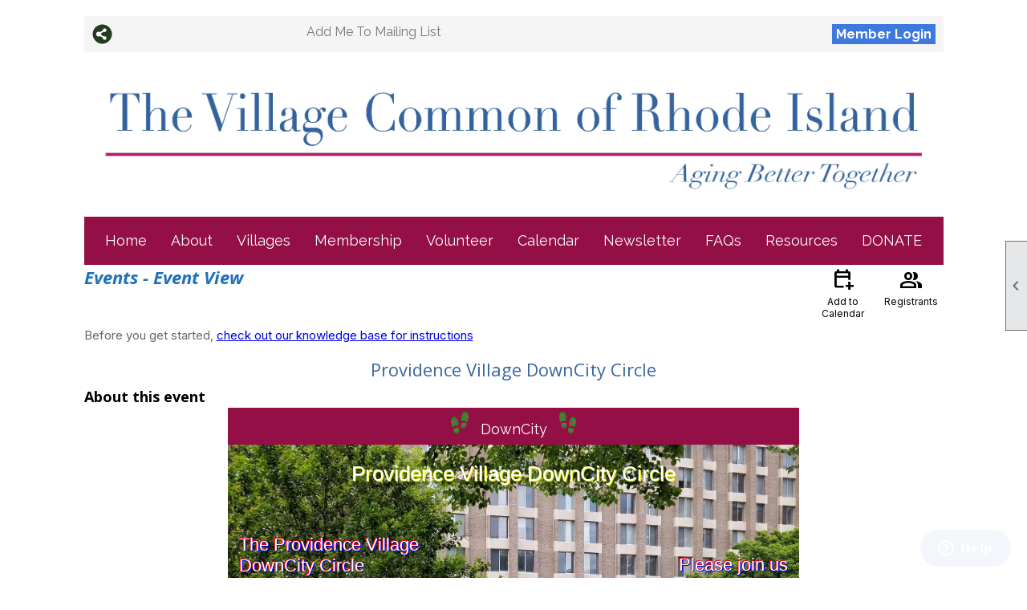

--- FILE ---
content_type: text/html; charset=utf-8
request_url: https://www.providencevillageri.org/content.aspx?page_id=4002&club_id=908317&item_id=2150597&event_date_id=256404
body_size: 46441
content:
<!DOCTYPE html>


<html lang="en">
	<head id="page_head">   
		<title id="page_title">Providence Village DownCity Circle - Events - The Village Common of RI</title>
		
		
		
				<script>
					(function(i,s,o,g,r,a,m){i['GoogleAnalyticsObject']=r;i[r]=i[r]||function(){
					(i[r].q=i[r].q||[]).push(arguments)},i[r].l=1*new Date();a=s.createElement(o),
					m=s.getElementsByTagName(o)[0];a.async=1;a.src=g;m.parentNode.insertBefore(a,m)
					})(window,document,'script','https://www.google-analytics.com/analytics.js','ga');
					ga('create', 'UA-93752939-1', 'auto', { 'allowLinker': true });
					ga('require', 'linker');
					ga('set', 'dimension1', 'Events');
					ga('set', 'dimension2', 'Event Detail');
					ga('set', 'dimension3', 'Providence Village DownCity Circle');
					ga('send', 'pageview');
				</script>
			

		
			<script>
				var True = true;
				var False = false;
				var pageId = "4002";
				var enableChangeWarning = False;
				var localChangesPending = False;
				var otherChangesPending = false;
				var userLoggedIn = False;
				var memberNumber = '';
				var memberId = '';
				var previewMode = False;
				var isMobileDevice = False;
				var isMobileDisplay = False;
				var isPostBack = False;
				var submitButtonName = "";
				var cancelButtonName = "";
				var focusControlId = '';
				var isApp = False;
				var app_platform = ""; 
				var hidePageTools = false;
				var isPopup = false;
				var isIE7 = false;
				var isIE8 = false;
				var renewLink = '';
				var paymentLink = '';
				var clubPrefix = "/";
				var pageToolsReferenceSelector = null;
				var isBotSession = True;
				function doCancel() {	}
			</script>  

			
			<link type="text/css" href="/css/smoothness/jquery-ui.min.css?v=20221017" rel="Stylesheet" />	
			<link rel="stylesheet" type="text/css" href="/css/common_ui.css?v=20251209" />
			<link rel="stylesheet" type="text/css" href="/css/widget.css?v=20250731" />
			<link rel="stylesheet" media="print" type="text/css" href="/css/printable.css?v=20221027" />
			
			<script src="/script/jquery.js?v=20221004"></script>

			<link rel='stylesheet' type='text/css' href='/clubs/908317/css/fonts.css?v=17' />
<link rel='stylesheet' type='text/css' href='/css/layout/99/layout.css?v=3' />
<link rel='stylesheet' type='text/css' href='/css/design/24/design.css?v=1' />
<link rel='stylesheet' type='text/css' href='/css/events.css?v=20251205' />
<link rel='stylesheet' type='text/css' href='/css/color/23/color.css?v=120523' />
<link rel='stylesheet' type='text/css' href='/clubs/908317/css/generated.css' />
<link rel='stylesheet' type='text/css' href='/clubs/908317/css/club.css?v=211' />
<link rel='stylesheet' type='text/css' href='/clubs/908317/css/custom.css?v=211' />
<link href='/DES/GetFiles.aspx?type=styles&amp;version=63450906214&amp;files=12' type='text/css' rel='stylesheet' />
	
			<link rel="shortcut icon" href="favicon.ico?v=908317_199723622" type="image/x-icon" /> 
			<meta id="google_meta_tag" name="Google-site-verification" content="JL8LpQcsumJTLCMwMd0OaFXDK2s_kyn11jJ2kykTvK0"></meta>
			<meta name="referrer" content="always" /> 
			<meta name="viewport" content="width=device-width, initial-scale=1" />
		

		
		
		

	</head>

	<body onhelp="return false;">
		<form method="post" action="./content.aspx?page_id=4002&amp;club_id=908317&amp;item_id=2150597&amp;event_date_id=256404" onsubmit="javascript:return WebForm_OnSubmit();" id="form" onreset="if (window.setTimeout) window.setTimeout(&#39;DES_OnReset(false);&#39;, 100);">
<div class="aspNetHidden">
<input type="hidden" name="style_sheet_manager_TSSM" id="style_sheet_manager_TSSM" value="" />
<input type="hidden" name="script_manager_TSM" id="script_manager_TSM" value="" />
<input type="hidden" name="__EVENTTARGET" id="__EVENTTARGET" value="" />
<input type="hidden" name="__EVENTARGUMENT" id="__EVENTARGUMENT" value="" />
<input type="hidden" name="DES_Group" id="DES_Group" value="" />
<input type="hidden" name="__VIEWSTATE" id="__VIEWSTATE" value="kQ47ZRX/pt/QfW2RlGMOohnwoUCaxtujoQPAEsnkuJyG24ssCNM6PYq76V2CPhyab/9NFOEZ0For1NSt3D/wd6w5ZosI1Gebtw/PhS0TrioU4ZMm4xb6Ii/xVBKjb+8j7nbnnQYGDt6lw44y6uHB7mFuTii7uuF5VezgA8E3IcAOEV0bZzADNa0PUKzqp9L62q3JdVc2du0BUPz6gnJPT0Q3PSXNO3oXzwkF5gAjLCjqjP9ERDI3J9yP1iqcv7BzCiiD5h7kuPujKTIO/[base64]/I/bVvZPPqrbwEIQJAb4TFfwGtkfIeUVPdXeImD7GZRRRjhQrzBk1SH5ZfhJpvSM/uULd5tyMr2Z1pAG3KRLZFLRLWYZBdjKpbRo2lPxIy2tH8kh3jqOeT7wJ35haUtxu/dVeTurqkfAmtkgEy7rP+yzHm3uHivWD3iyWvScdbz2Yrjx/j6O0Cs3Dw5CKRDbwxBkd6/d9lO3j90nGW+91+75Df9HDQGRFuL28InbpaNDDYUvbd4qHBC+iUdLXghDwb3jkFikgbbtPLPZf7ImBxkFh5zX+QlhkR1SI7wXnc6nNW1NIo8zKKpFgeTtX70iX+duqRC85tZBLPX2DMu0gAh7/ntSshNW2HrQtqHS0HoHy9SFd4XPm+Ryx0rWDhVoZlria3K6ARE6K2nVgAWB1zcJcVdrAc6b1nZMBK14dOYoKuVRUCRYO8CRTS7TECRxif/HR36hhpMxVPqHahAh4qotg8+vZTHr9ULeQK2+ex4PMeKbWR7osKqa4KObHitBqQ7tCbrP0JFD/8zQHOtjbggo68TVY14Wsb9fckeX7k59sg5Gvn+WssG6xbHTPcp0aI7j7mBVkVxv/3XPUPVTA/SY4vb/2TOc28WYWSpK7d+lNB200RsudMFxMFwKGAqmXWuteuz5R8t+FsRfIugH9/oJnKGpKGvu3nPmC34rxPEz5TCs=" />
</div>

<script type="text/javascript">
//<![CDATA[
var theForm = document.forms['form'];
if (!theForm) {
    theForm = document.form;
}
function __doPostBack(eventTarget, eventArgument) {
    if (!theForm.onsubmit || (theForm.onsubmit() != false)) {
        theForm.__EVENTTARGET.value = eventTarget;
        theForm.__EVENTARGUMENT.value = eventArgument;
        theForm.submit();
    }
}
//]]>
</script>


<script src="/WebResource.axd?d=pynGkmcFUV13He1Qd6_TZD_D2KgvBt7G12Vw1g4A0HNv5Br7URGTkjksE-TYATFOTvNuxQ2&amp;t=637453852754849868" type="text/javascript"></script>


<script src="/Telerik.Web.UI.WebResource.axd?_TSM_HiddenField_=script_manager_TSM&amp;compress=1&amp;_TSM_CombinedScripts_=%3b%3bSystem.Web.Extensions%2c+Version%3d4.0.0.0%2c+Culture%3dneutral%2c+PublicKeyToken%3d31bf3856ad364e35%3aen-US%3aba1d5018-bf9d-4762-82f6-06087a49b5f6%3aea597d4b%3ab25378d2%3bTelerik.Web.UI%3aen-US%3a8b7d6a7a-6133-413b-b622-bbc1f3ee15e4%3a16e4e7cd%3a365331c3%3a24ee1bba%3a874f8ea2%3ac128760b%3a19620875%3ab2e06756%3a92fe8ea0%3afa31b949%3a4877f69a%3a33715776%3af46195d3%3a490a9d4e%3abd8f85e4%3aed16cbdc" type="text/javascript"></script><input type='hidden' id='DES_JSE' name='DES_JSE' value='' />
<script type='text/javascript'>
//<![CDATA[

var vJDHF = document.getElementById ? document.getElementById('DES_JSE') : (document.all ? document.all['DES_JSE'] : null);
if (vJDHF){vJDHF.value='1';}
//]]>
</script>
<script type='text/javascript' src='/DES/GetFiles.aspx?type=scripts&amp;version=4.0.7.5000&amp;files=0_48'></script>
<script type='text/javascript'>
//<![CDATA[
var gDES_VG={VCnt:3,POC:1,FOC:false,AOC:false,POS:1,FOS:true,AOS:true,ErrCtlCss:' DESVALFieldWithError',ErrLstCss:' DESVALListWithError',ErrChkCss:' DESVALCheckBoxWithError',ErrCtlCss2:' DESVALFieldWithErrorAlt',ErrLstCss2:' DESVALListWithErrorAlt',ErrChkCss2:' DESVALCheckBoxWithErrorAlt',CBECCMd:0,AltTmpt:'Please correct these errors:{NEWLINE}{0}',AltLdTxt:'#. ',AltLstStl:true,BlkT:1000,BlkOC:0,BlkOS:0,SOrd:new Array(1,2,0),ADVal:1};
//]]>
</script>

<script type="text/javascript">
//<![CDATA[
function WebForm_OnSubmit() {
if (!DES_ValOnSubmit())return false;
return true;
}
//]]>
</script>

<div class="aspNetHidden">

	<input type="hidden" name="__VIEWSTATEGENERATOR" id="__VIEWSTATEGENERATOR" value="65E7F3AF" />
</div>

			<a href="#page_content" id="skip_nav" tabindex="1">Skip to main content</a>
			<a name="top"></a>
			
			
			
			
			

			

			
			

			<link type="text/css" rel="stylesheet" href="/Telerik.Web.UI.WebResource.axd?d=PMrIT5dOWaVYIcpFWUE4nASZJIcoXVN4K9w0-IMq6kq82aBsfgdc_wRQPncrQ56TM52VwPicBY1sKs0UqkC6ugR0hMjIOdrPKuowewfVgw1AZosB0&amp;t=637636176254917484&amp;compress=1&amp;_TSM_CombinedScripts_=%3b%3bTelerik.Web.UI%2c+Version%3d2018.2.710.45%2c+Culture%3dneutral%2c+PublicKeyToken%3d121fae78165ba3d4%3aen-US%3a8b7d6a7a-6133-413b-b622-bbc1f3ee15e4%3a92753c09%3a91f742eb" />
			
			<script type="text/javascript">
//<![CDATA[
Sys.WebForms.PageRequestManager._initialize('script_manager', 'form', ['tctl00$ctl00$ajax_managerSU','ctl00_ctl00_ajax_managerSU'], [], [], 90, '');
//]]>
</script>

			<script>
				$telerik.$.ajaxPrefilter(function (s) { if (s.crossDomain) { s.contents.script = false; } });
			</script>

			<input name="changes_pending" type="hidden" id="changes_pending" />
			<script src="https://s3.us-east-1.amazonaws.com/ClubExpressWebFiles/script/jquery-ui.min.js?v=20221017" integrity="sha384-rxCb5hadGhKYsOzRIvOkQ0ggxhZ5fjRxGVY+gkYd5vCYHxwwA5XxrDAW5fAnz9h5" crossorigin="anonymous"></script>
			<script src="/script/widget.js?v=20240307"></script>
			<script src="/script/common.js?v=20260105"></script>

			<script src="/script/address_verification.js?v=20250328"></script>
			<style> @import url("/css/address_verification.css?v=20250328");</style>

			

			

			
<div id="sliding_page_tools">
	
	<style type="text/css">
		@import url("/css/page_tools.css?v=20200604");
	</style>
	<i class="material-icons slide-indicator">&#xE314;</i>
	<ul>
		<li><a class="print-link" title="Print" id="print_link" onclick="printPage(&#39;&#39;, &#39;&#39;, &#39;The Village Common of RI&#39;, &#39;villagecommonri.org&#39;); return false;" href="#"><i class='material-icons'></i>Print This Page</a></li>
		<li><a href="#" id="text_size" onclick="toggleTextSize(); return false;" title="Text Size" aria-label="Change Text Size" rel="nofollow" ><i class="material-icons">&#xE262;</i>Text Size</a></li>
		<li></li>
		<li ><a href="#top" id="go_to_top" title="Go To Top" aria-label="Got To Top of Page" rel="nofollow"><i class="material-icons">&#xE55D;</i>Scroll To Top</a></li>
		<li></li>
	</ul>

</div>



		
			
		
			<link rel="stylesheet" type="text/css" href="/script/galleria/themes/twelve/galleria.twelve.css" />	
			
			
			<script>
				$(document).ready(function () {
					if (focusControlId) {
						window.setTimeout(function () {
							var focusElement = document.getElementById(focusControlId);
							if (focusElement) {
								focusElement.focus();
							}
						}, 100);
					}
					
					var zenScript = document.createElement('script');
					zenScript.setAttribute('id', 'ze-snippet');
					zenScript.setAttribute('src', 'https://static.zdassets.com/ekr/snippet.js?key=e429ae43-bbec-4591-8dbb-e47eb91740bb');
					document.head.appendChild(zenScript);
					zenScript.onload = function () {
						zE('webWidget', 'setLocale', 'en-us');
						window.zESettings = {
							"webWidget": {
								"chat": {
									"suppress": true
								},
								"talk": {
									"suppress": true
								},
								"answerBot": {
									"suppress": true
								},
								"color": { "theme": "#3a73b2", "launcher": "#3a73b2", "launcherText": "#FFFFFF", "header": "#3a73b2" }
							}
						}
						zE('webWidget', 'helpCenter:setSuggestions', { search: '4002' });
					}
				});

			</script>
			
			
		
			<input name="hidden_button_for_address_verification" id="hidden_button_for_address_verification" type="button" onclick="handleAddressVerificationAfterSubmit()" style="display:none" />
		
<script src="/script/layoutWidget.js?v=20220826" type="text/javascript"></script>
<script src="/script/layouts/99/layout.js?v=202200815" type="text/javascript"></script>

<div id="layout_wrapper">
	<section class="top-container"><div class="template-row four-column " id="four_column-1776099923"><div class="template-column quarter "><div class="cell-item inner-column"></div></div><div class="template-column quarter "><div class="cell-item inner-column"></div></div><div class="template-column quarter "><div class="cell-item inner-column"></div></div><div class="template-column quarter " style="font-family:'Open Sans',sans-serif;font-size:18px;text-align:right;padding:10px;margin-top:0px;margin-bottom:0px;" data-bw="-1" data-lh="-1"><div class="cell-item inner-column"><div id="google_translate_element"></div>
<script type="text/javascript">
function googleTranslateElementInit() {
new google.translate.TranslateElement({pageLanguage: 'en'},
'google_translate_element');
}
</script>
<script type="text/javascript" src="//translate.google.com/translate_a/element.js?
cb=googleTranslateElementInit"></script></div></div><div class="clear"></div></div><div class="template-row twentyfive-fifty " id="twentyfive_fifty-1964167386" style="background-color:#f5f5f5;font-family:'Lato', sans-serif;font-size:14px;text-align:right;margin-top:0px;margin-bottom:10px;" data-bg="#f5f5f5" data-bw="-1" data-lh="-1"><div class="template-column quarter " style="font-family:'Lato', sans-serif;font-size:14px;text-align:left;padding:10px;margin-top:0px;margin-bottom:0px;" data-bw="-1" data-lh="-1"><div class="cell-item inner-column"><div id='s|0' class='layout-widget social-widget'><div class='layout-social-panel standard'><div class='layout-share-hover-button'><div class='layout-share-button-container' title='Click here for more sharing options'></div><div class='layout-vistoggle'><div class='layout-share-pop-out'><div class='social-title'>Share This Page</div><div class='social-close' title='Close Share Panel'></div><div class='social-objects-container'><div class='clear'></div><div class='a2a_kit a2a_kit_size_32 a2a_vertical_style' data-a2a-url=''><a class='a2a_button_facebook'></a><a class='a2a_button_linkedin'></a><a class='a2a_button_twitter'></a><a class='a2a_dd' href='https://www.addtoany.com/share'></a><div class='share-inst-container'><div class='share-inst'>Share this page on Facebook</div><div class='share-inst'>Share this page on Linkedin</div><div class='share-inst'>Share this page on X/Twitter</div></div></div><div class='clear'></div></div></div></div></div><script async="" src='https://static.addtoany.com/menu/page.js'></script><script type='text/javascript'>$(document).ready(function() { animateLayoutSocial(); });</script></div></div><div class='clear'></div></div></div><div class="template-column quarter " style="font-family:'Lato', sans-serif;font-size:14px;text-align:left;padding:10px;margin-top:0px;margin-bottom:0px;" data-bw="-1" data-lh="-1"><div class="cell-item inner-column"><div id='a|1|0|-1|Add%20Me%20To%20Mailing%20List|%27Raleway%27%2C%20sans-serif|16px|777777|-1' class='layout-widget addme-widget'><a href="/content.aspx?page_id=230&club_id=908317" class="add-me-link " style="font-family:'Raleway', sans-serif;font-size:16px;color:#777777;">Add Me To Mailing List</a></div><div class='clear'></div></div></div><div class="template-column half "><div class="cell-item inner-column"><div id="u|1|" class="layout-widget user-panel" aria-label="User Panel"><style type="text/css">@import url(/css/user_panel.css?v=20250120);</style><script type="text/javascript" src="/script/user_panel.js?v=20250120"></script><div id="user_panel_widget"><a href="/content.aspx?page_id=31&club_id=908317&action=login&user=5" class="login-link ce-button">Member Login</a></div></div><div class="clear"></div></div></div><div class="clear"></div></div><div class="template-row full-width " id="full_width-508297456"><div class="template-column full "><div class='cell-item inner-column'><a class="he-home-link" href="/">
<img src="//images.clubexpress.com/908317/graphics/TVC-Site-Header-01-11-22_1231615949.png" alt="" style="width: 100%" border="0"></a></div></div><div class="clear"></div></div><div class="template-row full-width " id="full_width-1020446000"><div class="template-column full " style="background-color:#930f45;font-family:'Open Sans',sans-serif;font-size:18px;text-align:center;padding:10px;margin-top:0px;margin-bottom:0px;" data-bg="#930f45" data-bw="-1" data-lh="-1"><div class='cell-item inner-column'><div id="m|35|" class="layout-widget menu-widget" title="Menu"><a class="menutoggle" rel="nofollow"><span class="material-icons" title="Click here to show/hide the menu">menu</span></a><ul class='site-menu'><li> <span><a href="/content.aspx?page_id=0&club_id=908317">Home</a></span></li><li class='sub-parent' role='button' tabindex='0'><span><span>About </span></span><ul class='sub-menu'><li> <span><a href="/content.aspx?page_id=22&club_id=908317&module_id=331945">Our Mission and History</a></span></li><li> <span><a href="/content.aspx?page_id=22&club_id=908317&module_id=332367">Our People</a></span></li><li> <span><a href="/content.aspx?page_id=22&club_id=908317&module_id=332377">What We Do</a></span></li><li> <span><a href="/content.aspx?page_id=22&club_id=908317&module_id=332376">Partnerships</a></span></li><li> <span><a href="/content.aspx?page_id=22&club_id=908317&module_id=332385">Our Sponsors </a></span></li><li> <span><a href="/content.aspx?page_id=22&club_id=908317&module_id=519080">Governance & Management</a></span></li><li> <span><a href="/content.aspx?page_id=22&club_id=908317&module_id=515236">Village Voices Gallery</a></span></li><li> <span><a href='https://mailchi.mp/villagecommonri/2023-village-common-impact-report' target='_blank'>2023 Impact Report</a></span></li><li> <span><a href="/content.aspx?page_id=22&club_id=908317&module_id=719050">2024 Impact Report</a></span></li><li> <span><a href="/content.aspx?page_id=4&club_id=908317">Contact Us</a></span></li></ul></li><li class='sub-parent' role='button' tabindex='0'><span><span>Villages</span></span><ul class='sub-menu'><li> <span><a href="/content.aspx?page_id=22&club_id=908317&module_id=690517">Aquidneck Village </a></span></li><li> <span><a href="/content.aspx?page_id=22&club_id=908317&module_id=399407">Barrington Village</a></span></li><li> <span><a href="/content.aspx?page_id=22&club_id=908317&module_id=725281">Bristol-Warren Village</a></span></li><li> <span><a href="/content.aspx?page_id=22&club_id=908317&module_id=613127">Burrillville Village</a></span></li><li> <span><a href="/content.aspx?page_id=22&club_id=908317&module_id=675879">Circle of Pride</a></span></li><li> <span><a href="/content.aspx?page_id=22&club_id=908317&module_id=718574">Cumberland Village</a></span></li><li> <span><a href="/content.aspx?page_id=22&club_id=908317&module_id=383929">Developing Villages</a></span></li><li> <span><a href="/content.aspx?page_id=22&club_id=908317&module_id=762711">East Greenwich Village </a></span></li><li> <span><a href="/content.aspx?page_id=22&club_id=908317&module_id=415582">Edgewood Village</a></span></li><li> <span><a href="/content.aspx?page_id=22&club_id=908317&module_id=638529">Glocester Village</a></span></li><li> <span><a href="/content.aspx?page_id=22&club_id=908317&module_id=715198">Jamestown Village</a></span></li><li> <span><a href="/content.aspx?page_id=22&club_id=908317&module_id=396550">Providence Village</a></span></li><li> <span><a href="/content.aspx?page_id=22&club_id=908317&module_id=713402">Warwick Village </a></span></li><li> <span><a href="/content.aspx?page_id=22&club_id=908317&module_id=494918">Westerly Village</a></span></li><li> <span><a href="/content.aspx?page_id=22&club_id=908317&module_id=716445">Wood River Village</a></span></li></ul></li><li> <span><a href="/content.aspx?page_id=22&club_id=908317&module_id=332380">Membership</a></span></li><li class='sub-parent' role='button' tabindex='0'><span><span>Volunteer</span></span><ul class='sub-menu'><li> <span><a href="/content.aspx?page_id=22&club_id=908317&module_id=332384">About Volunteering</a></span></li><li> <span><a href="/content.aspx?page_id=22&club_id=908317&module_id=566136">Volunteer Application</a></span></li><li> <span><a href='https://villagecommonri.org/content.aspx?page_id=687&club_id=908317' target='_blank'>VSS Login</a></span></li></ul></li><li aria-current='page' class='selected-menu-item'><span><a href="/content.aspx?page_id=4001&club_id=908317">Calendar</a></span></li><li> <span><a href='https://us20.campaign-archive.com/home/?u=45c20e4dce33039851f15f763&id=dbb7964293' target='_blank'>Newsletter</a></span></li><li> <span><a href="/content.aspx?page_id=22&club_id=908317&module_id=390769">FAQs</a></span></li><li class='sub-parent' role='button' tabindex='0'><span><span>Resources</span></span><ul class='sub-menu'><li> <span><a href='https://villagecommonri.org//docs.ashx?id=1354632' target='_blank'>Resources for Older Adults</a></span></li><li> <span><a href='https://villagecommonri.org/docs.ashx?id=1165634' target='_blank'>Healthy Aging Manual</a></span></li><li> <span><a href='https://myoptions.ri.gov/' target='_blank'>MyOptionsRI</a></span></li><li> <span><a href='https://www.ripta.com/community/' target='_blank'>Transportation By Community</a></span></li><li> <span><a href='https://villagecommonri.org/docs.ashx?id=1181360' target='_blank'>Visual Impairment</a></span></li><li> <span><a href='https://www.rimeals.org/' target='_blank'>Meals on Wheels RI</a></span></li><li> <span><a href='https://villagecommonri.org/docs.ashx?id=1228667' target='_blank'>RI Livable Homes Modification </a></span></li><li> <span><a href='https://cdhh.ri.gov/' target='_blank'>Deaf & Hard of Hearing (CDHH)</a></span></li><li> <span><a href='https://www.cdc.gov/emotional-wellbeing/features/power-of-connection.htm' target='_blank'>Power of Connections</a></span></li><li> <span><a href='https://www.hhs.gov/sites/default/files/surgeon-general-social-connection-advisory.pdf' target='_blank'>Surgeon General (hhs.gov)</a></span></li><li> <span><a href='https://alliancebltc.org/ombudsman-program/overview/' target='_blank'>Ombudsman Program</a></span></li><li> <span><a href='https://www.medicarerights.org/about' target='_blank'>The Medicare Rights Center</a></span></li></ul></li><li> <span><a href="/content.aspx?page_id=22&club_id=908317&module_id=641121">DONATE</a></span></li></ul></div><div class="clear"></div></div></div><div class="clear"></div></div></section>
	<main  class="layout-container main-container">
		<!-- left content -->
		
		<div id="content_column" class="col center-col  watermark">
			<!-- page content -->
			<div id="ctl00_crumb_trail_container" class="crumb-trail-container"><a href="/content.aspx?page_id=0&club_id=908317">Home</a><a href="/content.aspx?page_id=4001&club_id=908317">Events</a><span aria-current='page'>Providence Village DownCity Circle</span></div>
			<div id="page_content"><div id="ctl00_ctl00_event_window_manager" style="display:none;">
	<!-- 2018.2.710.45 --><div id="ctl00_ctl00_event_window_manager_alerttemplate" style="display:none;">
		<div class="rwDialogPopup radalert">			
			<div class="rwDialogText">
			{1}				
			</div>
			
			<div>
				<a  onclick="$find('{0}').close(true);"
				class="rwPopupButton" href="javascript:void(0);">
					<span class="rwOuterSpan">
						<span class="rwInnerSpan">##LOC[OK]##</span>
					</span>
				</a>				
			</div>
		</div>
		</div><div id="ctl00_ctl00_event_window_manager_prompttemplate" style="display:none;">
		 <div class="rwDialogPopup radprompt">			
			    <div class="rwDialogText">
			    {1}				
			    </div>		
			    <div>
				    <script type="text/javascript">
				    function RadWindowprompt_detectenter(id, ev, input)
				    {							
					    if (!ev) ev = window.event;                
					    if (ev.keyCode == 13)
					    {															        
					        var but = input.parentNode.parentNode.getElementsByTagName("A")[0];					        
					        if (but)
						    {							
							    if (but.click) but.click();
							    else if (but.onclick)
							    {
							        but.focus(); var click = but.onclick; but.onclick = null; if (click) click.call(but);							 
							    }
						    }
					       return false;
					    } 
					    else return true;
				    }	 
				    </script>
				    <input title="Enter Value" onkeydown="return RadWindowprompt_detectenter('{0}', event, this);" type="text"  class="rwDialogInput" value="{2}" />
			    </div>
			    <div>
				    <a onclick="$find('{0}').close(this.parentNode.parentNode.getElementsByTagName('input')[0].value);"				
					    class="rwPopupButton" href="javascript:void(0);" ><span class="rwOuterSpan"><span class="rwInnerSpan">##LOC[OK]##</span></span></a>
				    <a onclick="$find('{0}').close(null);" class="rwPopupButton"  href="javascript:void(0);"><span class="rwOuterSpan"><span class="rwInnerSpan">##LOC[Cancel]##</span></span></a>
			    </div>
		    </div>				       
		</div><div id="ctl00_ctl00_event_window_manager_confirmtemplate" style="display:none;">
		<div class="rwDialogPopup radconfirm">			
			<div class="rwDialogText">
			{1}				
			</div>						
			<div>
				<a onclick="$find('{0}').close(true);"  class="rwPopupButton" href="javascript:void(0);" ><span class="rwOuterSpan"><span class="rwInnerSpan">##LOC[OK]##</span></span></a>
				<a onclick="$find('{0}').close(false);" class="rwPopupButton"  href="javascript:void(0);"><span class="rwOuterSpan"><span class="rwInnerSpan">##LOC[Cancel]##</span></span></a>
			</div>
		</div>		
		</div><input id="ctl00_ctl00_event_window_manager_ClientState" name="ctl00_ctl00_event_window_manager_ClientState" type="hidden" />
</div>

<div id="ctl00_ctl00_ajax_managerSU">
	<span id="ctl00_ctl00_ajax_manager" style="display:none;"></span>
</div>

<div class="event-title-container">
	<h1><span id="ctl00_ctl00_module_name">Events</span>&nbsp;-&nbsp;Event View</h1>

	<div class="user-control-container detail-icon-container">
		


<link rel="stylesheet" href="https://fonts.googleapis.com/css2?family=Material+Symbols+Outlined:opsz,wght,FILL,GRAD@20..48,100..700,0..1,-50..200" />

<div class="detail-control">
	
		<a  role='button'  class='dummy detail-link' id='ctl00_ctl00_detail_icons_vcalendar_imagebutton_browser'  title="Add to my Calendar"  href='#' onclick="__doPostBack('ctl00$ctl00$detail_icons$vcalendar_imagebutton_browser','');return false;"><span class='material-icons material-symbols-outlined'>calendar_add_on</span>Add to Calendar</a>
		
		
		
		<a href="/content.aspx?page_id=4024&club_id=908317&item_id=2150597" id="ctl00_ctl00_detail_icons_registrants_link"  class="detail-link"  title="Registrants" ><span class='material-icons material-symbols-outlined'>group</span>Registrants</a>
	
	
	
	
	
</div>

<script type="text/javascript">
    // I really hope this is unrelated to the ASP.Net control that will have a different ID
    if (('False') && ('False')) {
        $('#share_link').show();
    }
    else {
        $('#share_link').hide();
    }

    // openAppCalendar
    function openAppCalendar() {
        var tempstart = new Date(0);
        var startDate = new Date(tempstart.getTime() + (tempstart.getTimezoneOffset() * 60 * 1000));
        var tempEnd = new Date(0);
        var endDate = new Date(tempEnd.getTime() + (tempEnd.getTimezoneOffset() * 60 * 1000));
        var title = '';
        var location = '';
        var notes = '';
        var eventId = '2150597';
        var appEvent = {
            command: 'add-calendar-event',
            title: title,
            location: location,
            description: notes,
            start: startDate,
            end: endDate,
            id: eventId
        };
        JSToApp(appEvent);
    }

    // confirmConvertQuickEvent
    function confirmConvertQuickEvent(isRSVPType) {
        if (isRSVPType) {
            radconfirm("Convert this QuickEvent to a full event and register 'Yes' respondents?", confirmConvertRSVP_Event, 500, 100, null, "", null);
        }
        else {
            radconfirm("Convert this QuickEvent to a full event?", convertStandardQuickEvent, 300, 100, null, "", null);
        }
    }

    // confirmConvertRSVP_Event
    function confirmConvertRSVP_Event(confirmed) {
        if (confirmed == null) {
            return;
        }
        if (confirmed) {
            radconfirm("Send confirmation emails to registrants?", convertRSVPQuickEvent, 300, 100, null, "", null);
        }
    }

    // convertRSVPQuickEvent
    function convertRSVPQuickEvent(sendEmails) {
        if (sendEmails == null) {
            return;
        }
        if (sendEmails) {
            __doPostBack("", "cqersvpem");
        }
        else {
            __doPostBack("", "cqersvp");
        }
    }

    // convertStandardQuickEvent
    function convertStandardQuickEvent(confirmed) {
        if (confirmed == null) {
            return;
        }
        if (confirmed) {
            __doPostBack("", "cqe");
        }
    }

    // confirmCancelEvent
    function confirmCancelEvent(registrationEvent) {
        if (registrationEvent) {
            radconfirm("Caution: Cancelling an event will immediately cancel all registrations, generate a user credit for any payments already made, and send a cancellation email to all registrants. This action CANNOT be reversed. Please confirm by clicking 'Confirm', or click 'Cancel' to take no action.", confirmCancelEventSecondTime, 500, 100, null, "", "/images/icons/red-alert.png");
        }
        else {
            radconfirm("Cancel this event?", cancelEvent, 300, 100, null, "", null);
        }
    }

    // confirmCancelEventSecondTime
    function confirmCancelEventSecondTime(confirmed) {
        if (confirmed == null) {
            return;
        }
        if (confirmed) {
            radconfirm("Please Confirm -- Do you really want to cancel this event?", cancelEvent, 300, 100, null, "", "/images/icons/red-alert.png");
        }
    }

    // cancelEvent
    function cancelEvent(confirmed) {
        if (confirmed == null) {
            return;
        }
        if (confirmed) {
            __doPostBack("", "cancel_all");
        }
    }

    // refreshEventWarning
    function refreshEventWarning() {
        if (confirm("Refresh the Event. Doing so will cause all event related data to be cleared and reloaded. This should only be used if errors are reported accessing the event.")) {
            __doPostBack("ctl00$ctl00$detail_icons$refresh_event_button", "");
        }
    }
</script>
	</div>
	<div class="clear"></div>
</div>

<div class="instruction-text new-instruction-text">
Before you get started, <a href="https://help.clubexpress.com" target="_blank">check out our knowledge base for instructions</a>
</div>

<div class="event-detail-content">
	<div class="section event-details-header">
		
	</div>

	<div class="title-container">
		<h2>Providence Village DownCity Circle</h2>
		

		
	</div>
		
	
		<div class="section full">
			<h3>About this event</h3>
			<div><div style="width: 712px; margin: auto;">
<div style="width: 100%; font-size: 18px; font-family: Raleway, sans-serif; font-weight: 400; background-color: rgb(148, 15, 70); color: rgb(255, 255, 255); text-align: center; vertical-align: center; line-height: 30px; padding-top: 5px; padding-bottom: 5px;"><a href="/content.aspx?page_id=1476&amp;club_id=908317&amp;item_id=9393&amp;respId=168662&amp;actr=3" target="_blank"><img src="https://images.clubexpress.com/908317/graphics/FootstepsL_803830029.png" alt="FootstepsL" style="width: 3%; border: 0;"></a>&nbsp;&nbsp;&nbsp;DownCity&nbsp;&nbsp;&nbsp;<img src="https://images.clubexpress.com/908317/graphics/FootstepsR_431491208.png" alt="FootstepsR" title="created by Jim F." style="width: 3%; border: 0;"></div>
<div style="width: 100%; background-image: url('https://s3.amazonaws.com/ClubExpressClubFiles/908317/graphics/One_Regency_Entrance_50_2042188634.jpg');  background-repeat: no-repeat; background-size: cover; padding-bottom; 0;">
<div style="padding-top: 3%;">
<div style="width: 100%; font-size: 26px; font-family: Arial; color: white; text-shadow: 1px 1px 1px yellow; text-align: center;">
Providence Village DownCity Circle
</div>
<table cellspacing="0" cellpadding="0" style="width: 100%; border: 0; margin: auto;">
    <tbody>
        <tr>
            <td style="width: 35%; font-size: 22px; font-family: Arial; color: white; text-shadow: -1px -1px red, 1px 1px blue; text-align: left; padding-left: 2%; padding-top: 5%; padding-bottom: 0%;">
            The Providence Village DownCity Circle Gathering will meet at 10-11 am each Tuesday in the Resident Lounge at One Regency Plaza.
            </td>
            <td style="width: 40%;">
            </td>
            <td style="font-size: 22px; font-family: Arial; color: white; text-shadow: -1px -1px red, 1px 1px blue; text-align: right; padding-right: 2%; padding-top: 12%; padding-bottom: 0%;">
            Please join us for coffee and conversation meeting your downtown neighbors.
            </td>
        </tr>
    </tbody>
</table>
<div style="font-size: 18px; font-family: Arial; color: #00ff52; text-shadow: 2px 2px 2px black, 1px 1px white; text-align: center; padding-bottom: 3%; padding-top: 9%; padding-left: 35%; padding-right: 25%;">
For more information about this event, please contact Anne Connor,<br>
email: <a href="mailto:annewconnor@gmail.com" target="_blank" style="font-size: 18px; font-family: Arial; color: #00ff52; text-shadow: 2px 2px 2px black, 1px 1px white; word-break: normal;">annewconnor@gmail.com</a>
</div>
</div>
</div>
<div style="width: 100%; text-align: center; background-color: white; padding-top: 3%; padding-bottom: 2%;">
<table cellspacing="0" cellpadding="0" style="width: 60%; border: 0; margin-left: auto; margin-right: auto;">
    <tbody>
        <tr>
            <td style="width: 85%; font-size: 1vw; font-style: italic; font-weight: bold; line-height: 1.2; font-family: Helvetica; color: black; text-align: left; padding: 0px;">The Village Common relies on donations to offer our programs. This event is free to attend, but we thank you for any contributions you choose to give.  Click on this button to donate.</td>
            <td style="width: 15%;"><a href="/content.aspx?page_id=22&amp;club_id=908317&amp;module_id=332387" target="_blank"><img src="https://images.clubexpress.com/908317/graphics/DonateNowTrans3_50771254.png" alt="Donate" style="width: 100%; border: 0; vertical-align: middle;"></a></td>
        </tr>
    </tbody>
</table>
</div>
</div></div>
		</div>
	

	<div class="clear"></div>
	

<style type="text/css">
    #load_repeated { float:none; clear:left; }
</style>

<div class="detail-control">
	<div class="section date-time">
		<h3>Date and Time</h3>
        <div class="form-row date-row">
            <div>Tuesday, January 9, 2024, 10:00 AM until 11:00 AM</div>
            
	            <div id="load_repeated" style="display:none;"></div>
	            <div class="more-dates-link">
			        ...<br />
			        More Dates <img src="/images/shared_images/dark_arrow_down.png" />
	            </div>
            
        </div>
    </div>

	
		<div class="section">
			<h3>Location</h3>
			<div class="form-row"><div class="event-location-text">Resident Lounge<br>1 Regency Plaza<br>Providence, RI&nbsp;&nbsp;02903     <br>USA<br></div><div class="map-link"><a href="http://maps.google.com/maps?q=1%20Regency%20Plaza,Providence,RI,02903,USA" target="_blank"><img border="0" src="/images/shared_images/google-maps-icon.png" title="Click 'Google Maps' for a map and directions to the event"></a></div></div>
		</div>
	
				
	
</div>

<script type="text/javascript">
    // ready
    $(document).ready(function () {
        listenForMultiDateClick();
    });

    // listenForMultiDateClick()
    function listenForMultiDateClick() {
        var eventId = 2150597;
        var clubId = 908317;
        $('.more-dates-link').click(function () {
            $.ajax({
                method: "GET",
                url: '/handlers/repeating_event_dates.ashx?event_id=' + eventId + '&club_id=' + clubId,
                dataType: "text",
                cache: false,
                async: true,
                success: function (data) {
                    $('#load_repeated').html(data);
                    $('#load_repeated').slideToggle();
                    $('.more-dates-link').slideToggle();
                },
                error: function () { alert('An error occurred while creating additional event dates'); }
            });
        });
    }
</script>

	<div class="user-control-container user-action-container">
		

<div class="detail-control user-action-control">
	
    
    
    
    
    
    
    
    
    
    
    
    
</div>





<script type="text/javascript">
    // scrollToRegister - "#register_section" is the id of a control in detail_registration.ascx, it is not in this control itself
    function scrollToRegister() {
        $('html,body').animate({
            scrollTop: $("#register_section").offset().top
        });
    }

    // rsvpYes
    function rsvpYes(confirmed) {
        if (confirmed) {
            __doPostBack("ctl00$ctl00$user_actions$rsvp_yes_button", "rsvp_y");
        }
    }

    // rsvpNo
    function rsvpNo(confirmed) {
        if (confirmed) {
            __doPostBack("ctl00$ctl00$user_actions$rsvp_no_button", "rsvp_n");
        }
    }

    // rsvpMaybe
    function rsvpMaybe(confirmed) {
        if (confirmed) {
            __doPostBack("ctl00$ctl00$user_actions$rsvp_maybe_button", "rsvp_m");
		}
	}

	// confirmRSVP
	function confirmRSVP(action) {
		if (action == "rsvp_y") {
			//			radconfirm("Respond 'Yes' to this event?", rsvpYes, 300, 100, null, "", null);
			rsvpYes(true);
		}
		else if (action == "rsvp_n") {
			//			radconfirm("Respond 'No' to this event?", rsvpNo, 300, 100, null, "", null);
			rsvpNo(true);
		}
        if (action == "rsvp_m") {
            //			radconfirm("Respond 'Maybe' to this event?", rsvMaybe, 300, 100, null, "", null);
            rsvpMaybe(true);
        }
    }

    // confirmRemoveWaitlistEntry
    function confirmRemoveWaitlistEntry() {
        radconfirm("Do you want to be removed from the Waitlist?", removeWaitlistedEntry, 350, 100, null, "", null);
    }

    // removeWaitlistedEntry
    function removeWaitlistedEntry(confirm) {
        if (confirm == null) {
            return;
        }
        if (confirm) {
            __doPostBack("ctl00$ctl00$user_actions$waitlist_button", "wtl_rm");
        }
    }
</script>
	</div>

	
		
	
		<div class="section">
			<h3>Event Contact(s)</h3>
			<div class="form-row">Anne Connor<br><img src='//s3.amazonaws.com/ClubExpressClubFiles/908317/email_images/2538390.png'></img><br></div>					
		</div>
	

	<div class="section">
		<h3>Category</h3>
		<div class="form-row">In-Person Social</div>				
	</div>

	

<div class="detail-control">
	

	

	
</div>

	

<div class="detail-control">	
	<div class="section">
		<h3>Registration Info</h3>
		<div class="form-row registration-description">
			Registration has closed - Event is past
		</div>
		
		
			
		
		
			<div class="form-row event-rules">
				Register to become part of the Providence Village DownCity Circle group.
			</div>
		
		
		
		
		
	</div>
</div>			
		
	
			
	
		
	
		
	

<script src="/script/spinner/number.js?v=20211005" type="text/javascript"></script>
<link rel="stylesheet" type="text/css" href="/css/pages/events/number.css?v=20211005">





<input type="hidden" name="ctl00$ctl00$detail_registration$mailing_list_id" id="ctl00_ctl00_detail_registration_mailing_list_id" />
<input type="hidden" name="ctl00$ctl00$detail_registration$non_member_name" id="ctl00_ctl00_detail_registration_non_member_name" />
<input type="hidden" name="ctl00$ctl00$detail_registration$slots_available_hidden" id="ctl00_ctl00_detail_registration_slots_available_hidden" />



<div id="register_section" class="section">
	
	
	<div class="clear"></div>
	<span style='visibility:hidden;display:none' class='error-message'  id='ctl00_ctl00_detail_registration_quantity_custom_validator'><img id="ctl00_ctl00_detail_registration_quantity_custom_validator_Img" src="/DES/Appearance/Validation/error.svg" alt="" style="vertical-align:middle;" />&nbsp;<span id='ctl00_ctl00_detail_registration_quantity_custom_validator_Txt'>Invalid Quantity</span></span>

	

	<div id="ctl00_ctl00_detail_registration_visibility_dummy_div" class="visibility_dummy_div">

	</div>
</div>


	<script type="text/javascript">
		$(document).ready(function () {
			setupSpinner();
		});

		//// afterAjaxRequest
		//function afterAjaxRequest() {
		//	setupSpinner();
		//}

		// setupSpinner
		function setupSpinner() {
			$('.spinner').each(function () {
				$(this).number();
			});
		}

        // showSearchButtonClick
        function showSearchButtonClick() {
            $('.search-click').hide();
			$("#non_member_search_panel").show();
        }

        // hideThis
        function hideThis(el) {
            /*$(el).parent().fadeOut();*/
            $("#non_member_search_panel").fadeOut();
            $('.search-click').fadeIn();
		}

        // hideTopRegisterNowButton
		function hideTopRegisterNowButton() {
			$(".register-now-button").hide();
		}

		// setNonMember
		function setNonMember(memberId, memberName) {
			var mailing_list_id_control = document.getElementById('ctl00_ctl00_detail_registration_mailing_list_id');
			var non_member_name_control = document.getElementById('ctl00_ctl00_detail_registration_non_member_name');
			//var non_member_name_display = document.getElementById('<= non_member_name_display.ClientID %>');
			mailing_list_id_control.value = memberId;
			non_member_name_control.value = memberName;
			//non_member_name_display.innerHTML = memberName;

			__doPostBack("", memberId);
        }
    </script>


	
	<div class="clear"></div>
</div>

<div class="clear"></div>

<script type="text/javascript">
	var currencySymbol = '$';

	// ready
	$(document).ready(function () {
		fixFeeDisplay();
	});

	// fixFeeDisplay
	function fixFeeDisplay() {
		if (currencySymbol == '$') {
			return;
		}
		var $feePanels = $('div.registrant-fee');
		if ($feePanels.length == 0) {
			return;
		}
		$feePanels.each(function () {
			var $this = $(this);
			var currentText = $this.html();
			$this.html(currentText.replace('$', currencySymbol + ' '));
		});
	}
</script>


<script type="text/javascript">
    Telerik.Web.UI.RadWindowUtils.Localization =
    {
        "OK": "Confirm",
        "Cancel": "Cancel",
    };
</script></div>
		</div>
		<!-- right content -->
		
	</main>
	
	

	<footer>
		<div class="layout-wrapper">
			

<div class="footer-container">
	<a href="/">Home</a>&nbsp;&nbsp;&nbsp;|&nbsp;&nbsp;&nbsp;
	<a href="/content.aspx?page_id=4&club_id=908317" id="ctl00_footer_contact_us_link" >Contact Us</a>&nbsp;&nbsp;&nbsp;|&nbsp;&nbsp;&nbsp;
	<span id="ctl00_footer_copyright_panel">Copyright © 2026 - All Rights Reserved</span>&nbsp;&nbsp;&nbsp;|&nbsp;&nbsp;&nbsp;
	<a role='button' href='#' onclick="openModalPopup('/popup.aspx?page_id=126&club_id=908317', 600, 480, ''); return false;" id="ctl00_footer_terms_link"  aria-haspopup='dialog'  rel='nofollow'>Terms of Use</a>&nbsp;&nbsp;&nbsp;|&nbsp;&nbsp;&nbsp;
	<a role='button' href='#' onclick="openModalPopup('/popup.aspx?page_id=125&club_id=908317', 600, 480, ''); return false;" id="ctl00_footer_privacy_link"  aria-haspopup='dialog'  rel='nofollow'>Privacy Policy</a>
	<br />
	<a href="https://www.runmyvillage.com" class="footer-link" rel="nofollow" target="_blank">Powered By&nbsp;<img src="/images/powered_by_village.png" alt="ClubExpress" align="absmiddle" border="0" /></a>
</div>

		</div>
	</footer>
</div>


<script>
	(function () {
		if (isMobileDevice && isMobileDisplay) {
			$('#layout_wrapper').attr('id', 'mobile_layout_wrapper').addClass('mobile-layout-wrapper');
			addEventListener("load",
				function () {
					setTimeout(hideURLbar, 0);
				}, false);
			function hideURLbar() {
				window.scrollTo(0, 1);
			}

			$("#mobile_go_to_top, #go_to_top").bind('click', function (event) {
				event.preventDefault();
				$("html, body").animate({ scrollTop: 0 }, 500);
			});

			$(".top-link").bind('click', function (event) {
				event.preventDefault();
				$("html, body").animate({ scrollTop: 0 }, 500);
			});

			$('.print-link').bind('click', function () {
				window.print();
			});
		}
	})();

	function $slideMenu() {
		$('ul.site-menu').slideToggle("slow");
	}

	$(document).ready(function () {
		var $this = $(this);
		if ($('#mobile_layout_wrapper').length) {

		}
		else {
			$('ul.site-menu li span span').bind('click', function (e) {
				$this = $(this);
				e.preventDefault();
				$this.parent().next().slideToggle("slow");
				$this.toggleClass("open");
			});
		}
	});          //end Ready


</script>



<script type="text/javascript">
//<![CDATA[
window.__TsmHiddenField = $get('script_manager_TSM');;(function() {
                        function loadHandler() {
                            var hf = $get('style_sheet_manager_TSSM');
                            if (!hf._RSSM_init) { hf._RSSM_init = true; hf.value = ''; }
                            hf.value += ';Telerik.Web.UI, Version=2018.2.710.45, Culture=neutral, PublicKeyToken=121fae78165ba3d4:en-US:8b7d6a7a-6133-413b-b622-bbc1f3ee15e4:92753c09:91f742eb';
                            Sys.Application.remove_load(loadHandler);
                        };
                        Sys.Application.add_load(loadHandler);
                    })();//]]>
</script>
<!-- DESLIC: SUITE=DEVELOPMENT -->

<script type="text/javascript">
//<![CDATA[
Sys.Application.add_init(function() {
    $create(Telerik.Web.UI.RadWindowManager, {"clientStateFieldID":"ctl00_ctl00_event_window_manager_ClientState","formID":"form","iconUrl":"","minimizeIconUrl":"","name":"event_window_manager","skin":"Default","visibleTitlebar":false,"windowControls":"[]"}, null, null, $get("ctl00_ctl00_event_window_manager"));
});
Sys.Application.add_init(function() {
    $create(Telerik.Web.UI.RadAjaxManager, {"_updatePanels":"","ajaxSettings":[],"clientEvents":{OnRequestStart:"",OnResponseEnd:""},"defaultLoadingPanelID":"","enableAJAX":true,"enableHistory":false,"links":[],"styles":[],"uniqueID":"ctl00$ctl00$ajax_manager","updatePanelsRenderMode":0}, null, null, $get("ctl00_ctl00_ajax_manager"));
});
//]]>
</script>
</form>
		
		
	</body>
</html>




--- FILE ---
content_type: text/css
request_url: https://www.providencevillageri.org/clubs/908317/css/fonts.css?v=17
body_size: 2280
content:
@import url('//fonts.googleapis.com/css?family=Droid+Sans:400,700');
@import url('//fonts.googleapis.com/css?family=Lobster');
@import url('//fonts.googleapis.com/css?family=Anton');
@import url('//fonts.googleapis.com/css?family=Cherry+Cream+Soda');
@import url('//fonts.googleapis.com/css?family=Kaushan+Script');
@import url('//fonts.googleapis.com/css?family=Merienda+One');
@import url('//fonts.googleapis.com/css?family=Dancing+Script:400,700');
@import url('//fonts.googleapis.com/css?family=Courgette');
@import url('//fonts.googleapis.com/css?family=Philosopher:400,400italic,700');
@import url('//fonts.googleapis.com/css?family=Playball');
@import url('//fonts.googleapis.com/css?family=Cinzel+Decorative:400,700');
@import url('//fonts.googleapis.com/css?family=Henny+Penny');
@import url('//fonts.googleapis.com/css?family=Mystery+Quest');
@import url('//s3.amazonaws.com/ClubExpressFonts/acme/stylesheet.css');
@import url('//s3.amazonaws.com/ClubExpressFonts/chocdn_/stylesheet.css');
@import url('//s3.amazonaws.com/ClubExpressFonts/colourbb/stylesheet.css');
@import url('//s3.amazonaws.com/ClubExpressFonts/digir_/stylesheet.css');
@import url('//s3.amazonaws.com/ClubExpressFonts/chalkduster/stylesheet.css');
@import url('//s3.amazonaws.com/ClubExpressFonts/clubvetica/stylesheet.css');
@import url('//s3.amazonaws.com/ClubExpressFonts/clubvetica/stylesheet.css');
@import url('//s3.amazonaws.com/ClubExpressFonts/union/stylesheet.css');
@import url('//fonts.googleapis.com/css?family=Open+Sans:300,400,400i,600,700i,800');
@import url('//s3.amazonaws.com/ClubExpressFonts/always/stylesheet.css');
@import url('//s3.amazonaws.com/ClubExpressFonts/lightup/stylesheet.css');
@import url('//s3.amazonaws.com/ClubExpressFonts/museosans500/stylesheet.css');
@import url('//fonts.googleapis.com/css?family=Raleway:300,400,700,900');
@import url('//fonts.googleapis.com/css?family=Merriweather:400,700');
@import url('//fonts.googleapis.com/css?family=Quicksand:300,400,500,700');
@import url('//s3.amazonaws.com/ClubExpressFonts/Ce-symbol/stylesheet.css');
@import url('//fonts.googleapis.com/css2?family=Archivo:ital,wght@0,700;1,400&display=swap');
@import url('//s3.us-east-1.amazonaws.com/ClubExpressFonts/Kontra/stylesheet.css');


--- FILE ---
content_type: text/css
request_url: https://www.providencevillageri.org/clubs/908317/css/generated.css
body_size: 3309
content:
#full_width-1020446000 ul.site-menu li { 
	background-color:#FFF;
	padding:0px;
	line-height:30px;
	margin-left:5px;
	margin-right:5px;
}
#full_width-1020446000 ul.site-menu li span a { 
	font-size:17px;
	font-family:Raleway, sans-serif;
	color:#777;
	font-weight:bold;
}
#full_width-1020446000 ul.site-menu li span span { 
	font-size:17px;
	font-family:Raleway, sans-serif;
	color:#777;
	font-weight:bold;
	background-image:none !important; padding-right:10px;
}
#full_width-1020446000 ul.site-menu ul.sub-menu li { 
	width:100%;
	line-height:30px;
	transition:all .5s ease;
	*width:200px;
	max-width:250px;
	border:none;
	padding-right:10px;
	min-width:100px;
	margin:0px;
	background-color:#f3f3f3;
	border-bottom:1px solid #cdcdcd;
}
#full_width-1020446000 ul.site-menu li a { 
	float:left;
	display:block;
	text-decoration:none;
	white-space:nowrap;
}
#full_width-1020446000 ul.site-menu li a span { 
	float:left;
	display:block;
}
#full_width-1020446000 ul.site-menu ul.sub-menu li span a { 
	font-size:15px;
	width:100%;
	border-right:none;
	line-height:30px;
	font-weight:normal;
	color:#777;
}
#full_width-1020446000 ul.site-menu li.selected-menu-item  a { 
	text-decoration:none;
}
#full_width-1020446000 ul.site-menu li.menu-separator { 
	height:0px;
	width:0px;
}
#full_width-1020446000 ul.site-menu ul.sub-menu.mega-sub ul.sub-menu li { 
	border:none;
}
#full_width-1020446000 ul.site-menu ul.sub-menu li span a:hover { 
	width:100%;
	font-weight:normal;
	color:#000;
}
#full_width-1020446000 ul.site-menu li span a:hover { 
	background-image:none;
	color:#235e82;
}
#full_width-1020446000 ul.site-menu li:hover span span { 
	background-image:none;
	background-color:#FFF;
	color:#235e82;
}
#full_width-1020446000 ul.site-menu li.sub-parent:hover ul { 
	box-shadow:none;
}
#full_width-1020446000 ul.site-menu ul.sub-menu { 
	border:none;
	background-color:#f3f3f3;
	border-bottom:1px solid #cdcdcd;
	border-top:3px solid #235e82;
	padding-right:10px;
}
#full_width-1020446000 ul.site-menu ul.sub-menu li.menu-separator { 
	padding-top:1px;
	padding-bottom:1px;
	background-color:#000000;
	padding-right:15px;
}
#full_width-1020446000 ul.site-menu > li:hover ul { 
	max-height:1000px;
}
#full_width-1020446000 ul.site-menu li.selected-menu-item { 
	font-style:normal;
	background-color:transparent;
}
#full_width-1020446000 ul.site-menu li.selected-menu-item span a { 
	font-style:normal;
}
#full_width-1020446000 ul.site-menu { 
	background-color:#FFF;
}
#full_width-1020446000 ul.site-menu li:hover { 
	background-color:#FFF;
}
#full_width-1020446000 ul.site-menu ul.sub-menu li.submenu-name:hover { 
	background-color:#f3f3f3;
	border-bottom:1px solid #cdcdcd;
	border:none;
}
#full_width-1020446000 ul.site-menu ul.sub-menu li:hover { 
	background-color:#d0d0d0;
}
#full_width-1020446000 #menu_container ul.site-menu.narrow ul.sub-menu li:hover { 
	background-color:#235e82;
}
#full_width-1020446000 #menu_container ul.site-menu.narrow ul.sub-menu li span a:hover { 
	color:#FFF;
}
#full_width-1020446000 #menu_container { 
	background-color:#FFF;
}
#full_width-1020446000 ul.site-menu ul.sub-menu.mega-sub ul.sub-menu li.submenu-name span a:hover { 
	color:#777;
}


--- FILE ---
content_type: text/css
request_url: https://www.providencevillageri.org/clubs/908317/css/club.css?v=211
body_size: 1499
content:
#header_cell { 
	background-color:rgb(255, 255, 255);
	background-image:none;
}
body { 
	background-color:#FFFFFF;
	font-family:'Open Sans',sans-serif;
	color:Black;
	font-size:18px;
}
.layout-wrapper { 
	width:875px;
}
.user-panel .control-panel-link { 
	color: #777;
	font-size:16px;
	font-family:Raleway,sans-serif;
}
#header_cell.mobile-header { 
	background-image:none;
	background-color:rgb(255, 255, 255);
}
.watermark { 
	background-color :rgb(135,206,235)\9; !important;
	background-color:white !important;
	background-image:none !important;
}
h1 { 
	color:#2171b9;
	font-family:'Open Sans',sans-serif;
	background-color:White;
	font-style:italic;
	font-size:22px;
}
h2 { 
	font-size:22px;
	font-family:'Open Sans',sans-serif;
	background-color:White;
}
h3 { 
	color:Black;
	font-size:18px;
	font-family:'Open Sans',sans-serif;
}
a { 
	font-family:'Open Sans',sans-serif;
}
.user-panel .login-link { 
	color:White;
	font-size:16px;
	font-family:Raleway,sans-serif;
	font-weight:bold;
}
.user-panel .login-link.ce-button { 
	color:White;
	font-weight:bold;
}
.panel-welcome-message { 
	color: #777;
	font-size:16px;
	font-family:Raleway,sans-serif;
}
.favorites-hover { 
	color: #777;
	font-size:16px;
	font-family:Raleway,sans-serif;
}
.material-icons.favorite-icon { 
	color: #777;
}
#layout_wrapper { 
	max-width:1500px;
}
a.ce-button { 
	font-size:13px;
	color:White;
}
a.ce-button:hover { 
	color:White;
}


--- FILE ---
content_type: text/css
request_url: https://s3.amazonaws.com/ClubExpressFonts/chocdn_/stylesheet.css
body_size: 390
content:
@font-face {
    font-family: 'Drops';
    src: url('chocdn__-webfont.eot');
    src: url('chocdn__-webfont.eot?#iefix') format('embedded-opentype'),
         url('chocdn__-webfont.woff') format('woff'),
         url('chocdn__-webfont.ttf') format('truetype'),
         url('chocdn__-webfont.svg#chocolatedropsnfregular') format('svg');
    font-weight: normal;
    font-style: normal;

}



--- FILE ---
content_type: text/plain
request_url: https://www.google-analytics.com/j/collect?v=1&_v=j102&a=708019704&t=pageview&_s=1&dl=https%3A%2F%2Fwww.providencevillageri.org%2Fcontent.aspx%3Fpage_id%3D4002%26club_id%3D908317%26item_id%3D2150597%26event_date_id%3D256404&ul=en-us%40posix&dt=Providence%20Village%20DownCity%20Circle%20-%20Events%20-%20The%20Village%20Common%20of%20RI&sr=1280x720&vp=1280x720&_u=YGBAAEABBAAAACAAI~&jid=667204743&gjid=734242636&cid=269310818.1768855036&tid=UA-93752939-1&_gid=1181661507.1768855036&_r=1&_slc=1&cd1=Events&cd2=Event%20Detail&cd3=Providence%20Village%20DownCity%20Circle&z=1732499777
body_size: -453
content:
2,cG-LZ4DS0GC32